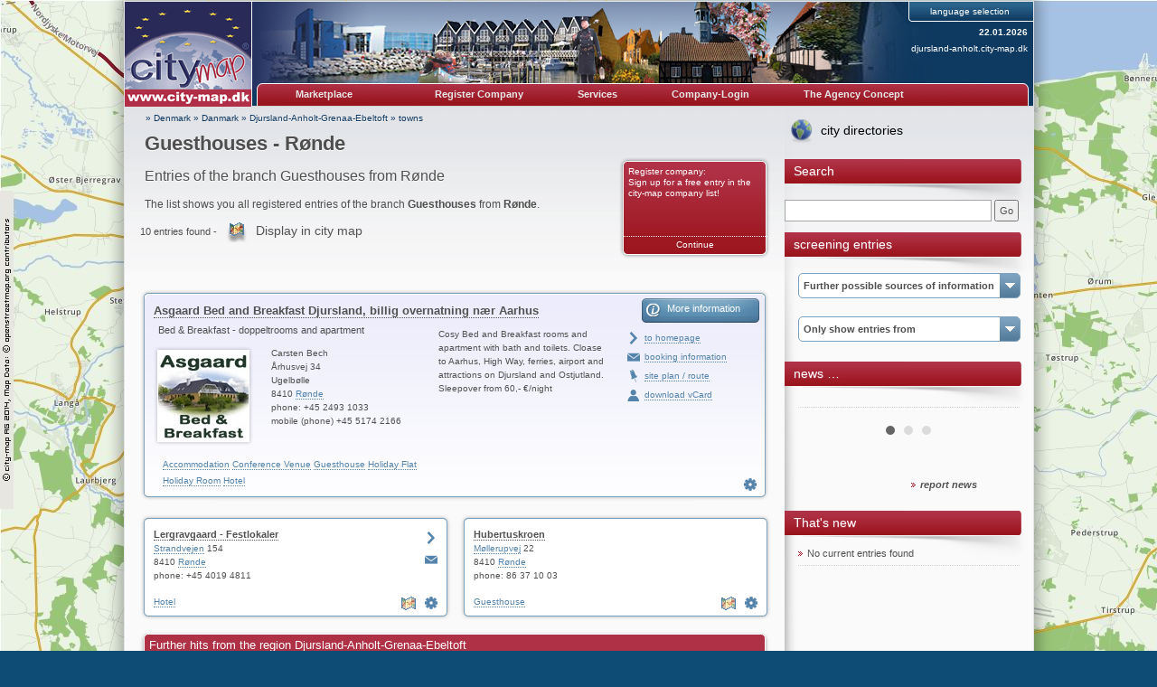

--- FILE ---
content_type: text/html; charset=UTF-8
request_url: https://djursland-anholt.city-map.dk/01100001/roende/guesthouses-2
body_size: 36689
content:
<!DOCTYPE html PUBLIC "-//W3C//DTD XHTML 1.0 Transitional//EN" "http://www.w3.org/TR/xhtml1/DTD/xhtml1-transitional.dtd">
<html xmlns="http://www.w3.org/1999/xhtml" xml:lang="en" lang="en">
<head>
<title>Guesthouse / Guesthouses out, from, of Rønde / Djursland-Anholt-Grenaa-Ebeltoft</title>
<link rel="shortcut icon" href="//static.city-map.de/images/cmi.png" type="image/x-icon"><link rel="icon" href="//static.city-map.de/images/cmi.png" type="image/x-icon"><link href="//static.city-map.de/images/cmi.png" rel="shortcut icon"><link rel="icon" href="//static.city-map.de/images/cmi.png" type="image/ico"><meta http-equiv="X-UA-Compatible" content="IE=Edge"><meta name="referrer" content="origin"><meta http-equiv="Content-Type" content="text/html; charset=UTF-8" />
<meta http-equiv="Content-Language" content="en" />
<meta http-equiv="Language" content="en" />
<meta name="copyright" content="djursland-anholt.city-map.dk" />
<meta name="audience" content="all" />
<meta name="author" content="city-map Region
 Djursland-Anholt-Grenaa-Ebeltoft" />
<meta name="description" content="The list shows you all registered entries of the branch Guesthouses from Rønde." />
<meta name="keywords" content="Guesthouse, Rønde, Guesthouses, Djursland-Anholt-Grenaa-Ebeltoft, Danmark, 2 Stars, 4 Stars, Accommodations, Bed & Bike, Bed & Breakfast, Familiy Hotels, Guest Rooms, Holiday Flats, Holiday Rooms, Holiday Villages, Motels, Pensions, Resorts, Technician Accommodations, Youth Hostels" />
<meta name="revisit-after" content="3 days" />
<meta name="robots" content="index, follow" />
<meta name="page-topic" content="Guesthouses out, from, of Rønde" />
<link rel="stylesheet" type="text/css" href="//static.city-map.de/css/cm2/layout.css" />
<link rel="stylesheet" type="text/css" href="//static.city-map.de/css/cm2/cmBaseEntry.css" />
<link rel="stylesheet" type="text/css" href="//static.city-map.de/css/cm2/lists_old.css" />
<link rel="stylesheet" type="text/css" href="//static.city-map.de/css/cm2/lists.css" />
<link rel="stylesheet" type="text/css" href="//static.city-map.de/css/cm2/screenshot_preview.css" />
<link rel="stylesheet" type="text/css" href="//static.city-map.de/css/cm2/pagination.css" />
<link rel="stylesheet" type="text/css" href="//static.city-map.de/css/cm2/cloud.css" />
<link rel="stylesheet" type="text/css" href="//static.city-map.de/css/cm2/colorbox.css" />
<link rel="stylesheet" type="text/css" href="//static.city-map.de/css/cm2/jquery.bxslider.css" />
<link rel="stylesheet" type="text/css" href="//apps.city-map.de/index.php/Maps/css/4114" />
<link rel="stylesheet" href="https://city-map.com/static/css/cm.com/cookie-consent.css" type="text/css" /><script type="text/javascript" src="//static.city-map.de/js/jquery-1.9.1.min.js"></script>
<script type="text/javascript" src="/city/scripts/en.js"></script>
<script type="text/javascript" src="//static.city-map.de/js/jquery-ui-1.10.2.custom.autocomplete.min.js"></script>
<script type="text/javascript" src="//static.city-map.de/js/jquery.bxslider.min.js"></script>
<script type="text/javascript" src="//static.city-map.de/js/jquery.colorbox.1.4.6.js"></script>
<script type="text/javascript" src="//static.city-map.de/js/kreevit.ajax.js"></script>
<script type="text/javascript" src="//static.city-map.de/js/baseEntry.js"></script>
<script type="text/javascript" src="//static.city-map.de/js/kreevit.ajax.js"></script>
<script type="text/javascript" src="//static.city-map.de/js/cm_preview.js"></script>
<script type="text/javascript">$(document).ready(function(){ jQuery("#cm_search, #search_and_find_field").autocomplete({source: "//djursland-anholt.city-map.dk/php/do.php/suggest/search/1/4114/",}).data( "ui-autocomplete" )._renderItem = function( ul, item ) { return $( "<li>" ).append( "<a href=\""+item.suggestion_link+"\">" + item.suggestion_name + "</a>" ).appendTo( ul );};});</script>
<script type="text/javascript">$(document).ready(function(){jQuery(".bxslider").bxSlider({auto: true, mode: 'fade'}); jQuery(".bxsliderNews").bxSlider({auto: true, mode: 'fade', pause: 10000});  });</script>
</head>
<body><div id="hitcounter"></div>
<div class="cmPattern" >
<div class="cmContentWrapper">
<div class="headerWrapper"><div class="top_banner_logo">
    <a href="/00000001" rel="nofollow"><img src="//static.city-map.de/images/cm_logo_top.gif" style="width: 140px; height: 97px;" alt="city-map Djursland-Anholt-Grenaa-Ebeltoft" /></a>    <a href="/00000001" rel="nofollow"><img src="//static.city-map.de/images/cm_logo_www_dk.gif" width="140" height="19" alt="/00000001"/></a>
</div><!-- top_banner_logo -->
<div class="headerRightColumn" style="background: #0e3960 url('//static.city-map.de/pic/reg/kl/head4114.jpg') no-repeat top left;"><div id="toolbar"><div id="language_selection">
<span>language selection</span>
<ul><li><a href="/01100000/roende/gaestehaeuser"><img src="//static.city-map.de/pic/reg/fl_de.gif" border="0" alt="Deutsch" />Deutsch</a>
</li><li><a href="/01100002/roende/gasthuizen"><img src="//static.city-map.de/pic/reg/fl_nl.gif" border="0" alt="Nederlands" />Nederlands</a>
</li><li><a href="/01100003/roende/gaesteboliger"><img src="//static.city-map.de/pic/reg/fl_da.gif" border="0" alt="Dansk" />Dansk</a>
</li><li><a href="/01100004/roende/gaestehaeuser"><img src="//static.city-map.de/pic/reg/fl_at.gif" border="0" alt="Österreichisch" />Österreichisch</a>
</li><li><a href="/01100006/roende/gocinne-pomieszczenia"><img src="//static.city-map.de/pic/reg/fl_pl.gif" border="0" alt="Po Polsku" />Po Polsku</a>
</li></ul><div class="clear"></div>
</div><!-- language_selection -->
<div class="clear"></div>
<div class="current_date">22.01.2026</div><!-- current_date --><div class="domain-name"><a href="http://djursland-anholt.city-map.dk" title="djursland-anholt.city-map.dk">djursland-anholt.city-map.dk</a></div>
<div class="clear"></div></div><!-- toolbar --><div id="cm-navigation">
	<ul>	<li id="marketplace"><a href="/00000001" class="cm-navigation-link-active">Marketplace</a><div id="marketplace-submenu-wrapper"><div id="marketplace-submenu-top-border"></div><div id="marketplace-submenu"><div class="mini-overview-wrapper"><a href="/01010001"><div class="mini-overview-row"><img class="overview-image" src="//static.city-map.de/pic/reg/bt/logo_01.jpg" alt="Companies & Economy" /><p class="small-title">Companies & Economy</p><div class="clear"></div></div><!-- mini-overview-row --></a><a href="/02010001"><div class="mini-overview-row"><img src="//static.city-map.de/pic/reg/bt/logo_02.jpg"  class="overview-image" alt="Vacation & Tourism" /><p class="small-title">Vacation & Tourism</p><div class="clear"></div></div><!-- mini-overview-row --></a><a href="/03010001"><div class="mini-overview-row"><img src="//static.city-map.de/pic/reg/bt/logo_03.jpg"  class="overview-image" alt="Events & Culture" /><p class="small-title">Events & Culture</p><div class="clear"></div></div><!-- mini-overview-row --></a><div class="clear"></div></div><!-- mini-overview-wrapper --><div class="neighbours-wrapper"><p class="small-title">Neighbouring regions</p><ul><li><a href="http://aarhus.city-map.dk" title="Aarhus" rel="nofollow">Aarhus</a></li><li><a href="http://djursland-nord-grenaa.city-map.dk" title="Djursland Nord-Grenå" rel="nofollow">Djursland Nord-Grenå</a></li><li><a href="http://hornslet-hadsten-hammel-galten.city-map.dk" title="Hornslet-Hadsten-Hammel-Galten" rel="nofollow">Hornslet-Hadsten-Hammel-Galten</a></li><li><a href="http://randers.city-map.dk" title="Randers" rel="nofollow">Randers</a></li><li><a href="http://www.city-map.dk" title="Denmark" rel="nofollow">Denmark</a></li></ul></div><!-- neighbours-wrapper --><div class="clear"></div><div id="more-countries"><p class="small-title">Further Countries</p><ul><li><a href="http://city-map.at/city/db/000400000001.html" title="Austria" rel="nofollow"> <div class="country_flag country_flag_at"></div>Austria</a></li><li><a href="http://city-map.de/city/db/000100000001.html" title="Germany" rel="nofollow"> <div class="country_flag country_flag_de"></div>Germany</a></li><li><a href="http://city-map.pl/city/db/000700000001.html" title="Poland" rel="nofollow"> <div class="country_flag country_flag_pl"></div>Poland</a></li><li><a href="http://city-map.si/city/db/000800000001.html" title="Slovenia" rel="nofollow"> <div class="country_flag country_flag_si"></div>Slovenia</a></li><li><a href="http://city-map.nl/city/db/000300000001.html" title="The Netherlands" rel="nofollow"> <div class="country_flag country_flag_nl"></div>The Netherlands</a></li></ul><div class="clear"></div></div><!-- more-countries --><div class="clear"></div></div><!--marketplace-submenu --><div class="clear"></div></div><!--marketplace-submenu-wrapper --></li><li><a id="topNavigationNeighbour" class="cm-navigation-link" target="_blank" href="//register.city-map.com/en/business-directory/djursland-anholt-grenaa-ebeltoft" rel="nofollow">Register Company</a></li>
<li><a href="https://cmpowersite.com/en" class="cm-navigation-link" target="_blank"  rel="nofollow">Services
</a></li>
<li><a target="_blank" href="https://my.cmpowersite.com/login/en" class="cm-navigation-link" >Company-Login</a></li>
<li><a href="http://www.internetagentur-konzept.de" class="cm-navigation-link"  rel="nofollow" target="_blank">The Agency Concept</a></li>
</ul><div class="clear"></div>
</div><!-- navigation -->
<div class="clear"></div>
<div class="clear"></div></div><!-- headerRightColumn --><div class="clear"></div></div><!-- headerWrapper --><div id="contentWrapper"><div class="mainAreaWrapper"><div id="mainAreaContent"><div id="cm-breadcrumbs">
	<a href="https://city-map.dk/?lg=en" rel="nofollow">&#187; Denmark</a>
 &#187; <a href="http://www.city-map.dk/city/db/410000000001/Danmark.html" rel="nofollow"> Danmark</a>
 &#187; <a href="/00000001" class="letterpress-light"> Djursland-Anholt-Grenaa-Ebeltoft</a>
 &#187; <a href="/01100001"> towns</a>
</div><!-- cm-breadcrumbs -->
<div id="printedFrom">Printed by https://djursland-anholt.city-map.dk/city/db/411401100001/roende/guesthouses-2</div><div class="headline-wrapper"><h1 class="letterpress-light">Guesthouses - Rønde</h1><p class="letterpress-light subtitle">Entries of the branch Guesthouses from Rønde </p>	<div class="overviewBox" style="float: right">
		<a href="https://register.city-map.com/da?branchId=934"  rel="nofollow" class="box-title" target="_blank">Register company:<br />
		Sign up for a free entry in the city-map company list!</a>
		<a href="https://register.city-map.com/da?branchId=934" rel="nofollow" class="box-bottom-link" target="_blank">Continue</a>
	</div>
<div class="intro"><h2 class="intro-text">The list shows you all registered entries of the branch <strong>Guesthouses</strong> from <strong>Rønde</strong>.</h2></div><div class="clear"></div></div><!-- intro --><p class="cm_total_entries">10 entries found - <a href="//city-map.com/en/business-directory/region-djursland-anholt-grenaa-ebeltoft-dk/guesthouses-2" target="_blank" class="map-icon">Display in city map</a>
</p><!-- total entries --><div class="clear triple-spacer"></div><div>
<div style="clear:both;"></div><div class="baseEntryBorder">
		<div class="baseEntryTopBig"></div>
		<div class="baseEntryMiddleBig">
	<div class="baseEntry">
		<div>
			<div class="baseEntryMain">
			<h3><a href="https://djursland-anholt.city-map.dk/en/asgaard-bed-and-breakfast-djursland-billig-overnatning-naer-aarhus" target="_blank" >Asgaard Bed and Breakfast Djursland, billig overnatning nær Aarhus</a></h3>
				<div class="baseEntryMainInfo">
					<h4>Bed & Breakfast - doppeltrooms and apartment</h4>
					<div>
						<a href="https://djursland-anholt.city-map.dk/en/asgaard-bed-and-breakfast-djursland-billig-overnatning-naer-aarhus" target="_blank" ><img src="//static.city-map.de/logos/asgaard-bed-and-breakfast-djursland-billig-overnatning-naer-aarhus.jpg" alt="Asgaard Bed and Breakfast Djursland, billig overnatning nær Aarhus, Rønde, Pension" class="logo" border="0" width="100" height="100" /></a>
						<div class="baseEntryAddress">
							Carsten Bech<br />
							Århusvej 34<br />
							Ugelbølle<br />
							8410             <a href="/01100001/roende">Rønde</a><br />
							phone: <a href="tel:+4524931033" class="iphone">+45 2493 1033</a><span class="desktop">+45 2493 1033</span><br />
							mobile (phone)
 +45 5174 2166<br />
						</div>
					</div>
				</div>
				<div class="baseEntryShortInfo">
					Cosy Bed and Breakfast rooms and apartment with bath and toilets. Cloase to Aarhus, High Way, ferries, airport and attractions on Djursland and Ostjutland. Sleepover from 60,- &euro;/night
				</div>
				<br class="clear" />
			</div>
<a class="powerinfo_button" href="https://djursland-anholt.city-map.dk/en/asgaard-bed-and-breakfast-djursland-billig-overnatning-naer-aarhus" target="_blank">More information</a>			<div class="baseEntryMenu">
				<ul >
					<li class="baseEntryLinkList baseEntryLink_homepage"><a target="_blank" href="http://asgaard-bb.dk" class="redText" rel="nofollow" ><span>to homepage</span></a></li>
					<li class="baseEntryLinkList baseEntryLink_onlinecontact"><a href="/01110301/asgaard-bed-and-breakfast-djursland-billig-overnatning-naer-aarhus"  rel="nofollow" ><span>booking information</span></a></li>
					<li class="baseEntryLinkList baseEntryLink_geo"><a href="https://city-map.com/en/route-planner/asgaard-bed-and-breakfast-djursland-billig-overnatning-naer-aarhus"  rel="nofollow" ><span>site plan / route</span></a></li>
					<li class="baseEntryLinkList baseEntryLink_vcard"><a href="/php/customer.php?page=vcard&amp;customer=asgaard-bed-and-breakfast-djursland-billig-overnatning-naer-aarhus"  rel="nofollow" ><span>download vCard</span></a></li>
				</ul>
			</div>
			<br class="clear" />
		</div>
		<div class="baseEntryBottom">
			<div class="left keys">
				<ul>
					<li><a href="/01010001/accommodations">Accommodation</a></li>
					<li><a href="/01010001/conference-venues">Conference Venue</a></li>
					<li><a href="/01010001/guesthouses-2">Guesthouse</a></li>
					<li><a href="/01010001/holiday-flats">Holiday Flat</a></li>
					<li><a href="/01010001/holiday-rooms">Holiday Room</a></li>
					<li><a href="/01010001/hotels">Hotel</a></li>
				</ul>
			</div><!-- left -->
				<div class="right">
					<ul>
						<li><a class="cmSettings" target= "_blank" href="https://my.cmpowersite.com/login/en/?k=411400977" rel="nofollow" title="Asgaard Bed and Breakfast Djursland, billig overnatning nær Aarhus, Rønde"><span class="cmSettingsText">Edit</span></a></li>
					</ul>
				</div>
			<br class="clear" />
		</div><!-- baseEntryBottom -->
		</div><!-- baseEntryMiddleBig -->
	</div>
<script type="text/javascript">countHits('djursland-anholt.city-map.dk','411400977','be');</script>	<div class="baseEntryBottomBorder"></div>
</div>
	<div class="baseEntryBorderSmall" style="float: left">
		<div class="baseEntryTop"></div>
			<div class="baseEntryMiddle">
				<div class="baseEntrySmall">
				<div>
				<h4><a href="https://djursland-anholt.city-map.dk/en/lergravgaard-festlokaler" target="_blank" >Lergravgaard - Festlokaler</a></h4>
<div class="buttonWrapper"><a href="https://djursland-anholt.city-map.dk/en/lergravgaard-festlokaler" target="_blank" class="redText baseEntryLink_homepage" rel="nofollow" onmouseover="powerPreview.show(this, '//static.city-map.de/screenshots/lergravgaard-festlokaler.jpg', 'lergravgaard.dk/');" onmouseout="powerPreview.hide(this);" onclick="countHits('djursland-anholt.city-map.dk','411400970','hp');"><img src="//static.city-map.de/pic/reg/basis/homepage.gif" alt="More information" width="14" height="13" border="0" /></a>
<a class="onlinecontact" href="/01110301/lergravgaard-festlokaler"><img src="//static.city-map.de/pic/reg/basis/onlinecontact.gif" alt="booking information" width="14" height="12" border="0" style="float: right;" /></a>
<div class="clear"></div></div><!-- buttonWrapper -->			</div>
			<div class="baseEntryAddress">
			<a href="/08000001/14095/R%C3%B8nde/162570/1/Strandvejen">Strandvejen</a> 154<br />
			8410             <a href="/01100001/roende">Rønde</a>
<br />
			phone: <a href="tel:+4540194811" class="iphone">+45 4019 4811</a><span class="desktop">+45 4019 4811</span><br />
			<br />
			</div><!-- baseEntryAddress -->
			<div class="baseEntryBottom">
				<div class="left">
					<ul>
						<li><a href="/01010001/hotels">Hotel</a></li>
					</ul>
				</div><!-- left -->
				<div class="right">
					<ul>
						<li><a class="cmSettings" target= "_blank" href="https://my.cmpowersite.com/login/en/?k=411400970" rel="nofollow" title="Lergravgaard - Festlokaler, Rønde"><span class="cmSettingsText">Edit</span></a></li>
					</ul>
				</div>
<a href="//city-map.com/en/business-directory/region-djursland-anholt-grenaa-ebeltoft-dk/guesthouses-2" class="map-list"></a>				<br class="clear" />
			</div><!-- baseEntryBottom -->
<script type="text/javascript">countHits('djursland-anholt.city-map.dk','411400970','be');</script>	</div><!-- baseEntrySmall -->
	</div><!-- baseEntryMiddle -->
	<div class="baseEntrySmallBottomBorder"></div>
</div><!-- baseEntryBorderSmall -->
	<div class="baseEntryBorderSmall" style="float: right">
		<div class="baseEntryTop"></div>
			<div class="baseEntryMiddle">
				<div class="baseEntrySmall">
				<div>
				<h4><a href="https://djursland-anholt.city-map.dk/en/hubertuskroen" target="_blank" >Hubertuskroen</a></h4>
<div class="buttonWrapper"><br class="clear" />
<div class="clear"></div></div><!-- buttonWrapper -->			</div>
			<div class="baseEntryAddress">
			<a href="/08000001/14095/R%C3%B8nde/162606/1/M%C3%B8llerupvej">Møllerupvej</a> 22<br />
			8410             <a href="/01100001/roende">Rønde</a>
<br />
			phone: <a href="tel:86371003" class="iphone">86 37 10 03</a><span class="desktop">86 37 10 03</span><br />
			<br />
			</div><!-- baseEntryAddress -->
			<div class="baseEntryBottom">
				<div class="left">
					<ul>
						<li><a href="/01010001/guesthouses-2">Guesthouse</a></li>
					</ul>
				</div><!-- left -->
				<div class="right">
					<ul>
						<li><a class="cmSettings" target= "_blank" href="https://my.cmpowersite.com/login/en/?k=411400106" rel="nofollow" title="Hubertuskroen, Rønde"><span class="cmSettingsText">Edit</span></a></li>
					</ul>
				</div>
<a href="//city-map.com/en/business-directory/region-djursland-anholt-grenaa-ebeltoft-dk/guesthouses-2" class="map-list"></a>				<br class="clear" />
			</div><!-- baseEntryBottom -->
<script type="text/javascript">countHits('djursland-anholt.city-map.dk','411400106','be');</script>	</div><!-- baseEntrySmall -->
	</div><!-- baseEntryMiddle -->
	<div class="baseEntrySmallBottomBorder"></div>
</div><!-- baseEntryBorderSmall -->
<br class="clear" />
<div class="clear"></div><h2 class="cm_list_subtitle">Further hits from the region Djursland-Anholt-Grenaa-Ebeltoft</h2>	<div class="baseEntryBorderSmall" style="float: left">
		<div class="baseEntryTop"></div>
			<div class="baseEntryMiddle">
				<div class="baseEntrySmall">
				<div>
				<h4><a href="https://djursland-anholt.city-map.dk/en/gjerrild-kro-og-motel" target="_blank" >Gjerrild Kro og Motel</a></h4>
<div class="buttonWrapper"><br class="clear" />
<div class="clear"></div></div><!-- buttonWrapper -->			</div>
			<div class="baseEntryAddress">
			<a href="/08000001/20260/Grenaa/162832/1/Gjerrild_Bygade">Gjerrild Bygade</a> 16<br />
			8500             <a href="/01100001/grenaa">Grenaa</a>
<br />
			phone: <a href="tel:86384020" class="iphone">86 38 40 20</a><span class="desktop">86 38 40 20</span><br />
			<br />
			</div><!-- baseEntryAddress -->
			<div class="baseEntryBottom">
				<div class="left">
					<ul>
						<li><a href="/01010001/guesthouses-2">Guesthouse</a></li>
					</ul>
				</div><!-- left -->
				<div class="right">
					<ul>
						<li><a class="cmSettings" target= "_blank" href="https://my.cmpowersite.com/login/en/?k=411400515" rel="nofollow" title="Gjerrild Kro og Motel, Grenaa"><span class="cmSettingsText">Edit</span></a></li>
					</ul>
				</div>
<a href="//city-map.com/en/business-directory/region-djursland-anholt-grenaa-ebeltoft-dk/guesthouses-2" class="map-list"></a>				<br class="clear" />
			</div><!-- baseEntryBottom -->
<script type="text/javascript">countHits('djursland-anholt.city-map.dk','411400515','be');</script>	</div><!-- baseEntrySmall -->
	</div><!-- baseEntryMiddle -->
	<div class="baseEntrySmallBottomBorder"></div>
</div><!-- baseEntryBorderSmall -->
	<div class="baseEntryBorderSmall" style="float: right">
		<div class="baseEntryTop"></div>
			<div class="baseEntryMiddle">
				<div class="baseEntrySmall">
				<div>
				<h4><a href="https://djursland-anholt.city-map.dk/en/meilgaard-slotskro" target="_blank" >Meilgaard Slotskro</a></h4>
<div class="buttonWrapper"><br class="clear" />
<div class="clear"></div></div><!-- buttonWrapper -->			</div>
			<div class="baseEntryAddress">
			<a href="/08000001/20259/Glesborg/162833/1/Meilgaardvej">Meilgaardvej</a> 7<br />
			8585             <a href="/01100001/glesborg">Glesborg</a>
<br />
			phone: <a href="tel:86317174" class="iphone">86 31 71 74</a><span class="desktop">86 31 71 74</span><br />
			<br />
			</div><!-- baseEntryAddress -->
			<div class="baseEntryBottom">
				<div class="left">
					<ul>
						<li><a href="/01010001/guesthouses-2">Guesthouse</a></li>
					</ul>
				</div><!-- left -->
				<div class="right">
					<ul>
						<li><a class="cmSettings" target= "_blank" href="https://my.cmpowersite.com/login/en/?k=411400516" rel="nofollow" title="Meilgaard Slotskro, Glesborg"><span class="cmSettingsText">Edit</span></a></li>
					</ul>
				</div>
<a href="//city-map.com/en/business-directory/region-djursland-anholt-grenaa-ebeltoft-dk/guesthouses-2" class="map-list"></a>				<br class="clear" />
			</div><!-- baseEntryBottom -->
<script type="text/javascript">countHits('djursland-anholt.city-map.dk','411400516','be');</script>	</div><!-- baseEntrySmall -->
	</div><!-- baseEntryMiddle -->
	<div class="baseEntrySmallBottomBorder"></div>
</div><!-- baseEntryBorderSmall -->
<br class="clear" />
	<div class="baseEntryBorderSmall" style="float: left">
		<div class="baseEntryTop"></div>
			<div class="baseEntryMiddle">
				<div class="baseEntrySmall">
				<div>
				<h4><a href="https://djursland-anholt.city-map.dk/en/anholt-kro-og-pensionat" target="_blank" >Anholt Kro Og Pensionat</a></h4>
<div class="buttonWrapper"><br class="clear" />
<div class="clear"></div></div><!-- buttonWrapper -->			</div>
			<div class="baseEntryAddress">
			<a href="/08000001/20257/Anholt/247102/1/Nordstrandsvej">Nordstrandsvej</a> 19<br />
			8592             <a href="/01100001/anholt">Anholt</a>
<br />
			phone: <a href="tel:86319080" class="iphone">86 31 90 80</a><span class="desktop">86 31 90 80</span><br />
			<br />
			</div><!-- baseEntryAddress -->
			<div class="baseEntryBottom">
				<div class="left">
					<ul>
						<li><a href="/01010001/guesthouses-2">Guesthouse</a></li>
					</ul>
				</div><!-- left -->
				<div class="right">
					<ul>
						<li><a class="cmSettings" target= "_blank" href="https://my.cmpowersite.com/login/en/?k=411400518" rel="nofollow" title="Anholt Kro Og Pensionat, Anholt"><span class="cmSettingsText">Edit</span></a></li>
					</ul>
				</div>
<a href="//city-map.com/en/business-directory/region-djursland-anholt-grenaa-ebeltoft-dk/guesthouses-2" class="map-list"></a>				<br class="clear" />
			</div><!-- baseEntryBottom -->
<script type="text/javascript">countHits('djursland-anholt.city-map.dk','411400518','be');</script>	</div><!-- baseEntrySmall -->
	</div><!-- baseEntryMiddle -->
	<div class="baseEntrySmallBottomBorder"></div>
</div><!-- baseEntryBorderSmall -->
	<div class="baseEntryBorderSmall" style="float: right">
		<div class="baseEntryTop"></div>
			<div class="baseEntryMiddle">
				<div class="baseEntrySmall">
				<div>
				<h4><a href="https://djursland-anholt.city-map.dk/en/strandkroen-fjellerup-strand" target="_blank" >Strandkroen Fjellerup Strand</a></h4>
<div class="buttonWrapper"><br class="clear" />
<div class="clear"></div></div><!-- buttonWrapper -->			</div>
			<div class="baseEntryAddress">
			<a href="/08000001/20259/Glesborg/162834/1/Klitvej">Klitvej</a> 9<br />
			8585             <a href="/01100001/glesborg">Glesborg</a>
<br />
			phone: <a href="tel:86318213" class="iphone">86 31 82 13</a><span class="desktop">86 31 82 13</span><br />
			<br />
			</div><!-- baseEntryAddress -->
			<div class="baseEntryBottom">
				<div class="left">
					<ul>
						<li><a href="/01010001/guesthouses-2">Guesthouse</a></li>
					</ul>
				</div><!-- left -->
				<div class="right">
					<ul>
						<li><a class="cmSettings" target= "_blank" href="https://my.cmpowersite.com/login/en/?k=411400517" rel="nofollow" title="Strandkroen Fjellerup Strand, Glesborg"><span class="cmSettingsText">Edit</span></a></li>
					</ul>
				</div>
<a href="//city-map.com/en/business-directory/region-djursland-anholt-grenaa-ebeltoft-dk/guesthouses-2" class="map-list"></a>				<br class="clear" />
			</div><!-- baseEntryBottom -->
<script type="text/javascript">countHits('djursland-anholt.city-map.dk','411400517','be');</script>	</div><!-- baseEntrySmall -->
	</div><!-- baseEntryMiddle -->
	<div class="baseEntrySmallBottomBorder"></div>
</div><!-- baseEntryBorderSmall -->
<br class="clear" />
	<div class="baseEntryBorderSmall" style="float: left">
		<div class="baseEntryTop"></div>
			<div class="baseEntryMiddle">
				<div class="baseEntrySmall">
				<div>
				<h4><a href="https://djursland-anholt.city-map.dk/en/hoed-kro" target="_blank" >Hoed Kro</a></h4>
<div class="buttonWrapper"><br class="clear" />
<div class="clear"></div></div><!-- buttonWrapper -->			</div>
			<div class="baseEntryAddress">
			<a href="/08000001/14130/Balle/162607/1/Hoedvej">Hoedvej</a> 53<br />
			8444             <a href="/01100001/balle">Balle</a>
<br />
			phone: <a href="tel:86337012" class="iphone">86 33 70 12</a><span class="desktop">86 33 70 12</span><br />
			<br />
			</div><!-- baseEntryAddress -->
			<div class="baseEntryBottom">
				<div class="left">
					<ul>
						<li><a href="/01010001/guesthouses-2">Guesthouse</a></li>
					</ul>
				</div><!-- left -->
				<div class="right">
					<ul>
						<li><a class="cmSettings" target= "_blank" href="https://my.cmpowersite.com/login/en/?k=411400107" rel="nofollow" title="Hoed Kro, Balle"><span class="cmSettingsText">Edit</span></a></li>
					</ul>
				</div>
<a href="//city-map.com/en/business-directory/region-djursland-anholt-grenaa-ebeltoft-dk/guesthouses-2" class="map-list"></a>				<br class="clear" />
			</div><!-- baseEntryBottom -->
<script type="text/javascript">countHits('djursland-anholt.city-map.dk','411400107','be');</script>	</div><!-- baseEntrySmall -->
	</div><!-- baseEntryMiddle -->
	<div class="baseEntrySmallBottomBorder"></div>
</div><!-- baseEntryBorderSmall -->
	<div class="baseEntryBorderSmall" style="float: right">
		<div class="baseEntryTop"></div>
			<div class="baseEntryMiddle">
				<div class="baseEntrySmall">
				<div>
				<h4><a href="https://djursland-anholt.city-map.dk/en/holmens-kro-molshytten" target="_blank" >Holmens Kro Molshytten</a></h4>
<div class="buttonWrapper"><br class="clear" />
<div class="clear"></div></div><!-- buttonWrapper -->			</div>
			<div class="baseEntryAddress">
			<a href="/08000001/14083/Ebeltoft/162605/1/Dr%C3%A5byvej">Dråbyvej</a> 15<br />
			8400             <a href="/01100001/ebeltoft">Ebeltoft</a>
<br />
			phone: <a href="tel:86341881" class="iphone">86 34 18 81</a><span class="desktop">86 34 18 81</span><br />
			<br />
			</div><!-- baseEntryAddress -->
			<div class="baseEntryBottom">
				<div class="left">
					<ul>
						<li><a href="/01010001/guesthouses-2">Guesthouse</a></li>
					</ul>
				</div><!-- left -->
				<div class="right">
					<ul>
						<li><a class="cmSettings" target= "_blank" href="https://my.cmpowersite.com/login/en/?k=411400103" rel="nofollow" title="Holmens Kro Molshytten, Ebeltoft"><span class="cmSettingsText">Edit</span></a></li>
					</ul>
				</div>
<a href="//city-map.com/en/business-directory/region-djursland-anholt-grenaa-ebeltoft-dk/guesthouses-2" class="map-list"></a>				<br class="clear" />
			</div><!-- baseEntryBottom -->
<script type="text/javascript">countHits('djursland-anholt.city-map.dk','411400103','be');</script>	</div><!-- baseEntrySmall -->
	</div><!-- baseEntryMiddle -->
	<div class="baseEntrySmallBottomBorder"></div>
</div><!-- baseEntryBorderSmall -->
<br class="clear" />
	<div class="baseEntryBorderSmall" style="float: left">
		<div class="baseEntryTop"></div>
			<div class="baseEntryMiddle">
				<div class="baseEntrySmall">
				<div>
				<h4><a href="https://djursland-anholt.city-map.dk/en/auning-kro" target="_blank" >Auning Kro</a></h4>
<div class="buttonWrapper"><br class="clear" />
<div class="clear"></div></div><!-- buttonWrapper -->			</div>
			<div class="baseEntryAddress">
			<a href="/08000001/20258/Auning/162775/1/Torvegade">Torvegade</a> 12<br />
			8963             <a href="/01100001/auning">Auning</a>
<br />
			phone: <a href="tel:86483013" class="iphone">86 48 30 13</a><span class="desktop">86 48 30 13</span><br />
			<br />
			</div><!-- baseEntryAddress -->
			<div class="baseEntryBottom">
				<div class="left">
					<ul>
						<li><a href="/01010001/guesthouses-2">Guesthouse</a></li>
					</ul>
				</div><!-- left -->
				<div class="right">
					<ul>
						<li><a class="cmSettings" target= "_blank" href="https://my.cmpowersite.com/login/en/?k=411400519" rel="nofollow" title="Auning Kro, Auning"><span class="cmSettingsText">Edit</span></a></li>
					</ul>
				</div>
<a href="//city-map.com/en/business-directory/region-djursland-anholt-grenaa-ebeltoft-dk/guesthouses-2" class="map-list"></a>				<br class="clear" />
			</div><!-- baseEntryBottom -->
<script type="text/javascript">countHits('djursland-anholt.city-map.dk','411400519','be');</script>	</div><!-- baseEntrySmall -->
	</div><!-- baseEntryMiddle -->
	<div class="baseEntrySmallBottomBorder"></div>
</div><!-- baseEntryBorderSmall -->
<div class="clear"></div></div>
<div class="clear" /></div><img src="//stat.city-map.de/scripts/c?n=411401100001&amp;x=Guesthouses" width="1" height="1" alt="" border="0" /><div class="clear"></div></div><!-- mainAreaContent --><div id="mainAreaRight"><a id="linkToMaps" class="link-to-maps" href="//city-map.com/en/business-directory/region-djursland-anholt-grenaa-ebeltoft-dk/guesthouses-2">city directories</a><div class="mainAreaRightTitle "><span class="mainAreaRightTitleText ">Search</span></div><form action="//djursland-anholt.city-map.dk/06000001" method="post" name="search_fr" onsubmit="return finden()"><input type="text" class="search_form_input_small" name="query" size="30" id="cm_search" maxlength="30"/> <input type="button" onclick="finden()" value="Go" /><br /
></form>
<div class="mainAreaRightTitle "><span class="mainAreaRightTitleText ">screening entries</span></div><div class="selection-combo"><a href="" class="hover-for-mobile"><h4 class="selection-combo-title">Further possible sources of information</h4></a><ul><li><a href="/01010001/accommodations">Accommodations</a></li>
<li><a href="/01010001/hotels/bed-bike">Bed & Bike</a></li>
<li><a href="/01010001/accommodations/bed-breakfast">Bed & Breakfast</a></li>
<li><a href="/01010001/hotels/familienhotels">Familiy Hotels</a></li>
<li><a href="/01010001/holiday-flats">Holiday Flats</a></li>
<li><a href="/01010001/holiday-rooms">Holiday Rooms</a></li>
<li><a href="/01010001/holiday-villages">Holiday Villages</a></li>
<li><a href="/01010001/hotels">Hotels</a></li>
<li><a href="/01010001/pensions">Pensions</a></li>
<li><a href="/01010001/monteurzimmer" title="Technician Accommodations">Technician Accommodations</a></li>
<li><a href="/01010001/youth-hostels-2">Youth Hostels</a></li>
<li><a href="/01010001"><strong>Show all branches </strong></a></li>
</ul></div> <!-- selection-combo -->
<div class="selection-combo">
<a href="" class="hover-for-mobile"><h4 class="selection-combo-title">Only show entries from</h4></a><ul><li><a href="/01100001/anholt/guesthouses-2">Anholt</a></li>
<li><a href="/01100001/auning/guesthouses-2">Auning</a></li>
<li><a href="/01100001/balle/guesthouses-2">Balle</a></li>
<li><a href="/01100001/ebeltoft/guesthouses-2">Ebeltoft</a></li>
<li><a href="/01100001/glesborg/guesthouses-2">Glesborg</a></li>
<li><a href="/01100001/grenaa/guesthouses-2">Grenaa</a></li>
<li><a href="/01100001/roende/guesthouses-2">Rønde</a></li>
<li><a href="/01100001"><strong>Indicate all villages</strong></a></li>
<li><a href="/01010001/guesthouses-2">Note all entries</a></li>
</ul></div> <!-- selection-combo -->
<div class="mainAreaRightBox">
<div class="mainAreaRightTitle ">
<span class="mainAreaRightTitleText ">news &#8230; </span>
</div>
</div><div class="mainAreaRightContent">
<ul class="bxsliderNews"><li><div class='news_article' id='news_article_1'></div><!-- news_article--></li><li><div class='news_article' id='news_article_2'></div><!-- news_article--></li><li><div class='news_article' id='news_article_3'></div><!-- news_article--></li></ul><img class="stats-image" src="//stat.city-map.de/scripts/news.pl?ids=,," /><div class="clear"></div>
<a href="/11000001"><span class="more news-large-text">report news</span></a
</div>
<div class="clear"></div>
</div> <!-- mainAreaRightBox -->
<div class="mainAreaRightBox">
<div class="mainAreaRightTitle ">
<span class="mainAreaRightTitleText ">That's new</span>
</div>
<div class="mainAreaRightContent">
<ul id="whats-new">
<li style="list-style-type: none;">No current entries found</li>
</ul>
</div>
</div> <!-- mainAreaRightBox -->
</div> <!-- mainAreaRight -->
<div class="clear"></div></div><!-- mainAreaWrapper --><div class="clear"></div><div class="clear"></div><div id="mainAreaFooter"><a href="/11040001" class="smallgrey">Data protection</a>&nbsp;&#124;&nbsp;<a href="/11010001" class="smallgrey">Terms of use</a>&nbsp;&#124;&nbsp;<a href="/11000001" class="smallgrey">Imprint notice</a>&nbsp;&#124;&nbsp;<a href="/11020001" class="smallgrey">General terms and conditions for city-map</a>&nbsp;<a href="//www.city-map.ag" class="smallgrey" rel="nofollow"">&copy; by city-map Internetmarketing AG 1997 - 2026</a><div class="clear"></div></div><!-- mainAreaFooter --></div><!-- contentWrapper -->
       <script>
       window.addEventListener("load", function(){
       window.cookieconsent.initialise({
               "palette": {
                       "popup": {
                               "background": "#efefef",
                               "text": "#404040"
                       },
                       "button": {
                               "background": "#8ec760",
                               "text": "#ffffff"
                       }
               },
               "theme": "edgeless",
               "position":"top",
               "content": {
                       "message":"Diese Website verwendet Cookies. Wenn Sie diese Website weiterhin nutzen, stimmen Sie der Verwendung von Cookies zu.",
                       "href": "/11040000",
                       "link":"Mehr &uuml;ber das Thema Datenschutz",
                       "dismiss":"OK"
               }
       })});
       </script>
				<!-- Piwik -->
			<script type="text/javascript">
			  var _paq = _paq || [];
			  _paq.push(["trackPageView"]);
			  _paq.push(["enableLinkTracking"]);
			  (function() {
			    var u=(("https:" == document.location.protocol) ? "https" : "http") + "://analytics.city-map.de/";
			    _paq.push(["setTrackerUrl", u+"piwik.php"]);
			    _paq.push(["setSiteId", "400"]);
			    var d=document, g=d.createElement("script"), s=d.getElementsByTagName("script")[0]; g.type="text/javascript";
			    g.defer=true; g.async=true; g.src=u+"piwik.js"; s.parentNode.insertBefore(g,s);
			  })();
			</script>
			<!-- End Piwik Code -->
			<noscript>
			<!-- Piwik Image Tracker -->
			<img src="https://analytics.city-map.de/piwik.php?idsite=400&amp;rec=1"
			style="border:0" alt="" />
			<!-- End Piwik -->
			</noscript>

		<script>
			// on mouseover change z-index to cero
			if ($(".selection-combo")) {
				$( ".selection-combo" ).mouseover(function() {
					$(".bx-prev").css("z-index", "-1");
					$(".bx-next").css("z-index", "-1");
				});

				// on mouseout restart the original value of z-index
				$( ".selection-combo" ).mouseout(function() {
					$(".bx-prev").css("z-index", "9999");
					$(".bx-next").css("z-index", "9999");
				});
			}
		</script>
		<div class="clear"></div></div><!-- cmContentWrapper --><div class="clear"></div></div><!-- cmPattern --></body>
</html>


--- FILE ---
content_type: text/css
request_url: https://apps.city-map.de/index.php/Maps/css/4114
body_size: 42
content:
body{
	background: #0e4b75 url('//apps.city-map.de/index.php/Maps/background/4114/') repeat-x fixed top left;
	background-attachment:fixed;
}
